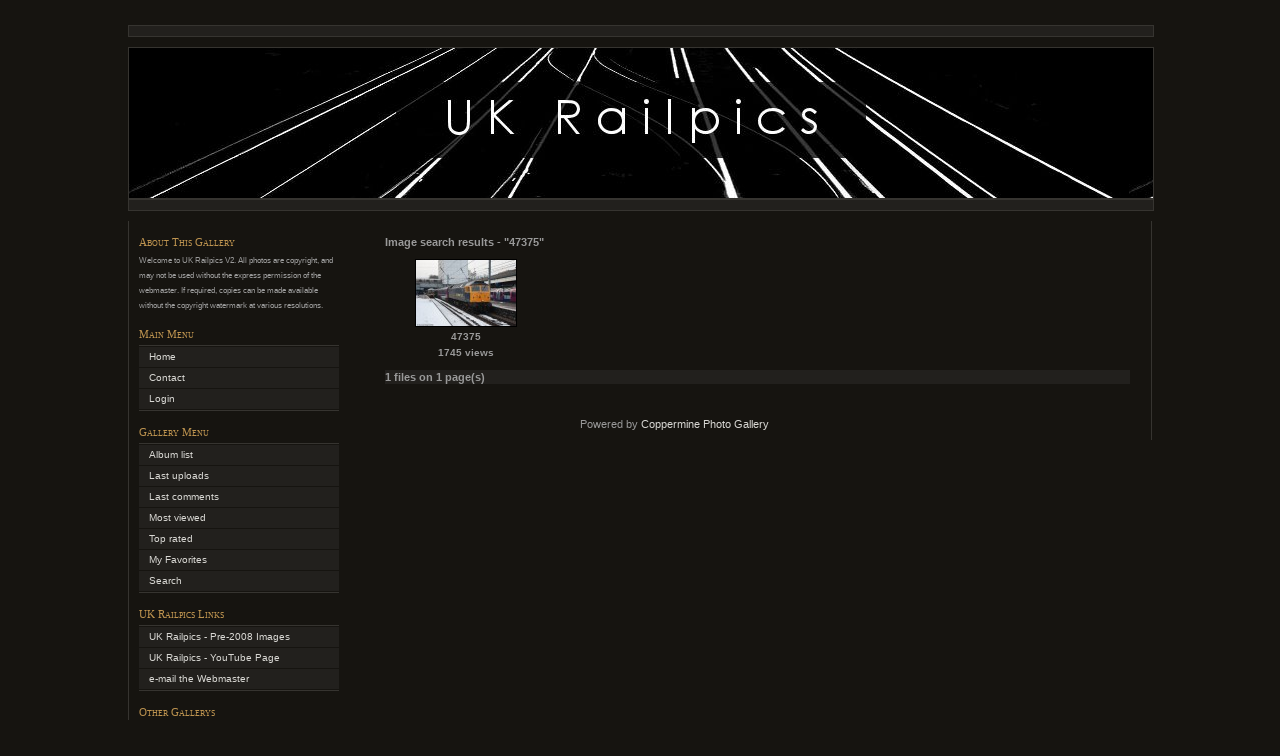

--- FILE ---
content_type: text/html; charset=utf-8
request_url: https://ukrailpics.com/thumbnails.php?album=search&keywords=on&search=47375
body_size: 8794
content:
<!DOCTYPE html PUBLIC "-//W3C//DTD XHTML 1.0 Transitional//EN" "http://www.w3.org/TR/xhtml1/DTD/xhtml1-transitional.dtd">
<html xmlns="http://www.w3.org/1999/xhtml" xml:lang="en" lang="en" dir="ltr">
<head>
<meta http-equiv="Content-Type" content="text/html; charset=utf-8" />
<meta name="mssmarttagspreventparsing" content="true" />
<title>Image search results - "47375" - UK Railpics</title>

<link rel="stylesheet" href="css/coppermine.css" type="text/css" />
<link rel="stylesheet" href="themes/ukrailpics1.5/style.css" type="text/css" />
<link rel="shortcut icon" href="favicon.ico" />
<script type="text/javascript">
/* <![CDATA[ */
    var js_vars = {"site_url":"http:\/\/www.ukrailpics.com","debug":false,"icon_dir":"images\/icons\/","lang_close":"Close","icon_close_path":"images\/icons\/close.png"};
/* ]]> */
</script>
<script type="text/javascript" src="js/jquery-1.12.4.js"></script>
<script type="text/javascript" src="js/jquery-migrate-1.4.1.js"></script>
<script type="text/javascript" src="js/scripts.js"></script>
<script type="text/javascript" src="js/jquery.greybox.js"></script>
<script type="text/javascript" src="js/jquery.elastic.js"></script>

</head>
<body>
<div id="page">


<hr />

<div id="headerimg" class="clearfix">
	<div class="image_header bkgukrp"> </div>
</div>

<hr />

<div id="wrapper" class="clearfix">

	<div id="sidebar">
			
			<h3>About This Gallery</h3>
			<p class="postmetadata alt">
				<small>
					Welcome to UK Railpics V2.
All photos are copyright, and may not be used without the express permission of the webmaster. If required, copies can be made available without the copyright watermark at various resolutions.
				</small>
			</p>

			

			<h3>Main Menu</h3>
<ul>
<!-- BEGIN home -->
                <li><a href="index.php" title="Go to the home page" class="firstlevel"><span class="firstlevel">Home</span></a></li>
                    <!-- BEGIN contact -->
                                <li>
                                    <a href="contact.php?referer=thumbnails.php%3Falbum%3Dsearch%26keywords%3Don%26search%3D47375" title="Get in contact with UK Railpics"><span>Contact</span></a>
                                </li>
                    <!-- END contact --> 
                    
                    

<!-- END home -->



<!-- BEGIN login -->
                <li>
                    <a href="login.php?referer=thumbnails.php%3Falbum%3Dsearch%26keywords%3Don%26search%3D47375" title="Login" class="firstlevel"><span class="firstlevel">Login</span></a>
                </li>
<!-- END login -->

</ul>

			
			<h3>Gallery Menu</h3>
<ul>

<!-- BEGIN album_list -->
                <li><a href="index.php?cat=0" title="Go to the album list" class="firstlevel"><span class="firstlevel">Album list</span></a></li>
<!-- BEGIN lastup -->
                        <li>
                            <a href="thumbnails.php?album=lastup" title="Last uploads" rel="nofollow"><span>Last uploads</span></a>
                        </li>
<!-- END lastup -->
<!-- BEGIN lastcom -->
                        <li>
                            <a href="thumbnails.php?album=lastcom" title="Last comments" rel="nofollow" ><span>Last comments</span></a>
                        </li>
<!-- END lastcom -->
<!-- BEGIN topn -->
                        <li>
                            <a href="thumbnails.php?album=topn" title="Most viewed" rel="nofollow"><span>Most viewed</span></a>
                        </li>
<!-- END topn -->
<!-- BEGIN toprated -->
                        <li>
                            <a href="thumbnails.php?album=toprated" title="Top rated" rel="nofollow"><span>Top rated</span></a>
                        </li>
<!-- END toprated -->
<!-- BEGIN favpics -->
                        <li>
                            <a href="thumbnails.php?album=favpics" title="My Favorites" rel="nofollow"><span>My Favorites</span></a>
                        </li>
<!-- END favpics -->
<!-- BEGIN browse_by_date -->
                        
<!-- END browse_by_date -->
<!-- END album_list -->
<!-- BEGIN search -->
                <li>
                    <a href="search.php" title="Search" class="firstlevel"><span class="firstlevel">Search</span></a>
                </li>
<!-- END search -->
</ul>
                
			<h3>UK Railpics Links</h3>
				<ul>
					<li><a href="http://www.ukrailpics.com/oldindex.html" title="Pre 2008" target="_blank">UK Railpics - Pre-2008 Images</a></li>
					<li><a href="https://www.youtube.com/@uk.railpics" title="YouTube" target="_blank">UK Railpics - YouTube Page</a></li>
					<li><a href="mailto:webmaster@ukrailpics.com?subject=UK Railpics" title="email Webmaster" target="_blank">e-mail the Webmaster</a></li>
				</ul>
	
			<h3>Other Gallerys</h3>
				<ul>
					<li><a href="http://www.47soton.co.uk/" title="47Soton" target="_blank">47's In and Around Southampton</a></li>
					<li><a href="http://www.rail-net.co.uk/" title="Rail-Net" target="_blank">Marcus Dawson's Rail-Net UK</a></li>
					<li><a href="http://www.uksteam.info/" title="UK Steam" target="_blank">UK Steam Tour Timings</a></li>
					<li><a href="http://www.watercressline.co.uk/" title="MHR" target="_blank">Mid Hants Railway (Watercress Line)</a></li>
					<li><a href="http://www.southernrailwaypics.co.uk/" title="Rich Sulzmann" target="_blank">Rich Sulzmann's Site</a></li>
					<li><a href="http://www.trainspots.net" title="Trainspots" target="_blank">Trainspots - Photographic Locations</a></li>
					<li><a href="http://wimbledonparkdepot.spaces.live.com" title="Driver Potter" target="_blank">Driver Potter's Wimbledon Blog</a></li>
				</ul>
	</div><!-- End sidebar -->

	<div id="content" class="narrowcolumn">

		<div class="post">
			
<!-- Start standard table -->
<table align="center" width="100%" cellspacing="1" cellpadding="0" class="maintable ">
        <tr>
                <td class="tableh1" colspan="4">Image search results - "47375"</td>
        </tr>

        <tr>

        <td valign="top" class="thumbnails" width ="25%" align="center">
                <table width="100%" cellpadding="0" cellspacing="0">
                        <tr>
                                <td align="center">
                                        <a href="displayimage.php?album=search&amp;cat=0&amp;pid=1917#top_display_media"><img src="albums/2009/February%204th/thumb_Proof_IMG_5149.jpg" class="image thumbnail" width="100" height="66" border="0" alt="Proof_IMG_5149.jpg" title="Filename=Proof_IMG_5149.jpg
Filesize=295KiB
Dimensions=1024x683
Date added=Apr 04, 2009" /><br /></a>
                                        <span class="thumb_title thumb_title_title">47375</span><span class="thumb_title thumb_title_views">1745 views</span><span...
                                        
                                </td>
                        </tr>
                </table>
        </td>

                <td valign="top" class="thumbnails" align="center">&nbsp;</td>

                <td valign="top" class="thumbnails" align="center">&nbsp;</td>

                <td valign="top" class="thumbnails" align="center">&nbsp;</td>

        </tr>

        <tr>
                <td colspan="4" style="padding: 0px;">
                        <table width="100%" cellspacing="0" cellpadding="0">
                                <tr>
                                       <td width="100%" align="left" valign="middle" class="tableh1" style="white-space: nowrap"><div class="graybox">1 files on 1 page(s)</div></td>

                                </tr>
                        </table>
                </td>
        </tr>
</table>
<!-- End standard table -->

        <img src="images/spacer.gif" width="1" height="7" border="" alt="" /><br />

		</div>
		<br />
		<div class="cpg_footer" align="center">
			<!-- Please leave these credit links intact as they are small and unobtrusive to the theme. Thanks! -->
<div class="footer" align="center" style="padding:10px;display:block;visibility:visible; font-family: Verdana,Arial,sans-serif;">
Powered by <a href="http://coppermine-gallery.net/" title="Coppermine Photo Gallery" rel="external">Coppermine Photo Gallery</a><br />
</div>
		<!-- 	<div id="vanity">
      <a id="v_php" href="http://www.php.net/" rel="external"></a>
      <a id="v_mysql" href="http://www.mysql.com/" rel="external"></a>
      <a id="v_xhtml" href="http://validator.w3.org/check/referer" rel="external"></a>
      <a id="v_css" href="http://jigsaw.w3.org/css-validator/check/referer" rel="external"></a>
</div>  -->
		</div>

	</div><!-- End content -->

</div><!-- End wrapper -->

	<hr />


</div> <!-- End page -->

<!--Coppermine Photo Gallery 1.6.25 (stable)-->
</body>
</html>

